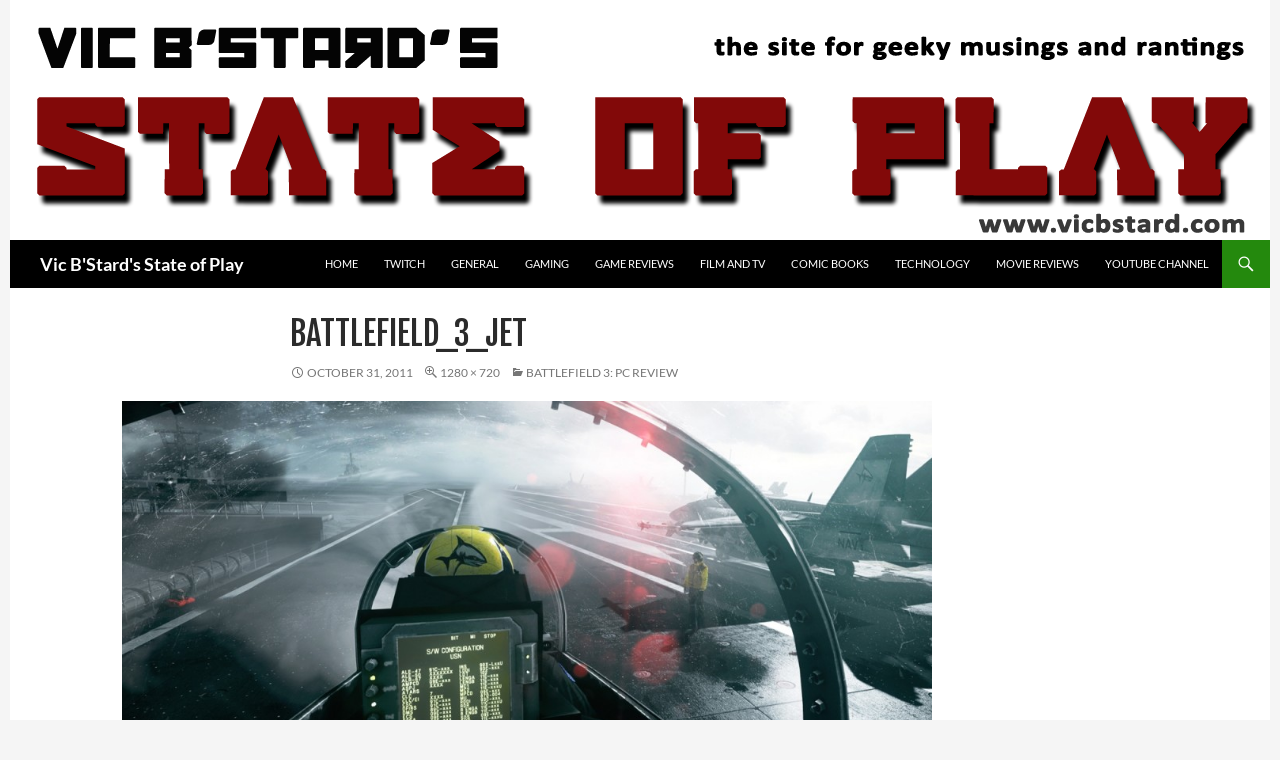

--- FILE ---
content_type: text/html; charset=UTF-8
request_url: https://vicbstard.com/battlefield-3-pc-review/battlefield_3_jet/
body_size: 8802
content:
<!DOCTYPE html><html
dir=ltr lang=en-AU prefix="og: https://ogp.me/ns#"><head><meta
charset="UTF-8"><meta
name="viewport" content="width=device-width, initial-scale=1.0"><title>battlefield_3_jet | Vic B'Stard's State of Play</title><link
rel=profile href=https://gmpg.org/xfn/11><link
rel=pingback href=https://vicbstard.com/xmlrpc.php><link
rel=dns-prefetch href=//cdn.hu-manity.co>
 <script>var huOptions = {"appID":"vicbstardcom-466f9b5","currentLanguage":"en","blocking":false,"globalCookie":false,"isAdmin":false,"privacyConsent":true,"forms":[]};</script> <script src=https://cdn.hu-manity.co/hu-banner.min.js></script> <meta
name="description" content="BF3 single-player...fails to launch?"><meta
name="robots" content="max-image-preview:large"><meta
name="author" content="Vic B&#039;Stard"><link
rel=canonical href=https://vicbstard.com/battlefield-3-pc-review/battlefield_3_jet/ ><meta
name="generator" content="All in One SEO (AIOSEO) 4.9.1.1"><meta
property="og:locale" content="en_US"><meta
property="og:site_name" content="Vic B&#039;Stard&#039;s State of Play | The site for geeky musings and rantings"><meta
property="og:type" content="article"><meta
property="og:title" content="battlefield_3_jet | Vic B&#039;Stard&#039;s State of Play"><meta
property="og:description" content="BF3 single-player...fails to launch?"><meta
property="og:url" content="https://vicbstard.com/battlefield-3-pc-review/battlefield_3_jet/"><meta
property="article:published_time" content="2011-10-31T07:56:31+00:00"><meta
property="article:modified_time" content="2011-10-31T07:56:31+00:00"><meta
name="twitter:card" content="summary"><meta
name="twitter:title" content="battlefield_3_jet | Vic B&#039;Stard&#039;s State of Play"><meta
name="twitter:description" content="BF3 single-player...fails to launch?"> <script type=application/ld+json class=aioseo-schema>{"@context":"https:\/\/schema.org","@graph":[{"@type":"BreadcrumbList","@id":"https:\/\/vicbstard.com\/battlefield-3-pc-review\/battlefield_3_jet\/#breadcrumblist","itemListElement":[{"@type":"ListItem","@id":"https:\/\/vicbstard.com#listItem","position":1,"name":"Home","item":"https:\/\/vicbstard.com","nextItem":{"@type":"ListItem","@id":"https:\/\/vicbstard.com\/battlefield-3-pc-review\/battlefield_3_jet\/#listItem","name":"battlefield_3_jet"}},{"@type":"ListItem","@id":"https:\/\/vicbstard.com\/battlefield-3-pc-review\/battlefield_3_jet\/#listItem","position":2,"name":"battlefield_3_jet","previousItem":{"@type":"ListItem","@id":"https:\/\/vicbstard.com#listItem","name":"Home"}}]},{"@type":"ItemPage","@id":"https:\/\/vicbstard.com\/battlefield-3-pc-review\/battlefield_3_jet\/#itempage","url":"https:\/\/vicbstard.com\/battlefield-3-pc-review\/battlefield_3_jet\/","name":"battlefield_3_jet | Vic B'Stard's State of Play","description":"BF3 single-player...fails to launch?","inLanguage":"en-AU","isPartOf":{"@id":"https:\/\/vicbstard.com\/#website"},"breadcrumb":{"@id":"https:\/\/vicbstard.com\/battlefield-3-pc-review\/battlefield_3_jet\/#breadcrumblist"},"author":{"@id":"https:\/\/vicbstard.com\/author\/admin\/#author"},"creator":{"@id":"https:\/\/vicbstard.com\/author\/admin\/#author"},"datePublished":"2011-10-31T07:56:31+11:00","dateModified":"2011-10-31T07:56:31+11:00"},{"@type":"Person","@id":"https:\/\/vicbstard.com\/#person","name":"Vic B'Stard","image":{"@type":"ImageObject","@id":"https:\/\/vicbstard.com\/battlefield-3-pc-review\/battlefield_3_jet\/#personImage","url":"https:\/\/secure.gravatar.com\/avatar\/733848a6911b4b00e50ba63429e1eda45ff6255e27a3a11d8ccf2180bba64af1?s=96&d=retro&r=g","width":96,"height":96,"caption":"Vic B'Stard"}},{"@type":"Person","@id":"https:\/\/vicbstard.com\/author\/admin\/#author","url":"https:\/\/vicbstard.com\/author\/admin\/","name":"Vic B'Stard","image":{"@type":"ImageObject","@id":"https:\/\/vicbstard.com\/battlefield-3-pc-review\/battlefield_3_jet\/#authorImage","url":"https:\/\/secure.gravatar.com\/avatar\/733848a6911b4b00e50ba63429e1eda45ff6255e27a3a11d8ccf2180bba64af1?s=96&d=retro&r=g","width":96,"height":96,"caption":"Vic B'Stard"}},{"@type":"WebSite","@id":"https:\/\/vicbstard.com\/#website","url":"https:\/\/vicbstard.com\/","name":"Vic B'Stard's State of Play","description":"The site for geeky musings and rantings","inLanguage":"en-AU","publisher":{"@id":"https:\/\/vicbstard.com\/#person"}}]}</script> <link
rel=dns-prefetch href=//stats.wp.com><link
rel=alternate type=application/rss+xml title="Vic B&#039;Stard&#039;s State of Play &raquo; Feed" href=https://vicbstard.com/feed/ ><link
rel=alternate type=application/rss+xml title="Vic B&#039;Stard&#039;s State of Play &raquo; Comments Feed" href=https://vicbstard.com/comments/feed/ ><link
rel=alternate type=application/rss+xml title="Vic B&#039;Stard&#039;s State of Play &raquo; battlefield_3_jet Comments Feed" href=https://vicbstard.com/battlefield-3-pc-review/battlefield_3_jet/feed/ ><link
rel=alternate title="oEmbed (JSON)" type=application/json+oembed href="https://vicbstard.com/wp-json/oembed/1.0/embed?url=https%3A%2F%2Fvicbstard.com%2Fbattlefield-3-pc-review%2Fbattlefield_3_jet%2F"><link
rel=alternate title="oEmbed (XML)" type=text/xml+oembed href="https://vicbstard.com/wp-json/oembed/1.0/embed?url=https%3A%2F%2Fvicbstard.com%2Fbattlefield-3-pc-review%2Fbattlefield_3_jet%2F&#038;format=xml"><style id=wp-img-auto-sizes-contain-inline-css>img:is([sizes=auto i],[sizes^="auto," i]){contain-intrinsic-size:3000px 1500px}
/*# sourceURL=wp-img-auto-sizes-contain-inline-css */</style><link
rel=stylesheet href=https://vicbstard.com/wp-content/cache/minify/bb773.css media=all><style id=wp-emoji-styles-inline-css>img.wp-smiley, img.emoji {
		display: inline !important;
		border: none !important;
		box-shadow: none !important;
		height: 1em !important;
		width: 1em !important;
		margin: 0 0.07em !important;
		vertical-align: -0.1em !important;
		background: none !important;
		padding: 0 !important;
	}
/*# sourceURL=wp-emoji-styles-inline-css */</style><style id=wp-block-library-inline-css>/*<![CDATA[*/:root{--wp-block-synced-color:#7a00df;--wp-block-synced-color--rgb:122,0,223;--wp-bound-block-color:var(--wp-block-synced-color);--wp-editor-canvas-background:#ddd;--wp-admin-theme-color:#007cba;--wp-admin-theme-color--rgb:0,124,186;--wp-admin-theme-color-darker-10:#006ba1;--wp-admin-theme-color-darker-10--rgb:0,107,160.5;--wp-admin-theme-color-darker-20:#005a87;--wp-admin-theme-color-darker-20--rgb:0,90,135;--wp-admin-border-width-focus:2px}@media (min-resolution:192dpi){:root{--wp-admin-border-width-focus:1.5px}}.wp-element-button{cursor:pointer}:root .has-very-light-gray-background-color{background-color:#eee}:root .has-very-dark-gray-background-color{background-color:#313131}:root .has-very-light-gray-color{color:#eee}:root .has-very-dark-gray-color{color:#313131}:root .has-vivid-green-cyan-to-vivid-cyan-blue-gradient-background{background:linear-gradient(135deg,#00d084,#0693e3)}:root .has-purple-crush-gradient-background{background:linear-gradient(135deg,#34e2e4,#4721fb 50%,#ab1dfe)}:root .has-hazy-dawn-gradient-background{background:linear-gradient(135deg,#faaca8,#dad0ec)}:root .has-subdued-olive-gradient-background{background:linear-gradient(135deg,#fafae1,#67a671)}:root .has-atomic-cream-gradient-background{background:linear-gradient(135deg,#fdd79a,#004a59)}:root .has-nightshade-gradient-background{background:linear-gradient(135deg,#330968,#31cdcf)}:root .has-midnight-gradient-background{background:linear-gradient(135deg,#020381,#2874fc)}:root{--wp--preset--font-size--normal:16px;--wp--preset--font-size--huge:42px}.has-regular-font-size{font-size:1em}.has-larger-font-size{font-size:2.625em}.has-normal-font-size{font-size:var(--wp--preset--font-size--normal)}.has-huge-font-size{font-size:var(--wp--preset--font-size--huge)}.has-text-align-center{text-align:center}.has-text-align-left{text-align:left}.has-text-align-right{text-align:right}.has-fit-text{white-space:nowrap!important}#end-resizable-editor-section{display:none}.aligncenter{clear:both}.items-justified-left{justify-content:flex-start}.items-justified-center{justify-content:center}.items-justified-right{justify-content:flex-end}.items-justified-space-between{justify-content:space-between}.screen-reader-text{border:0;clip-path:inset(50%);height:1px;margin:-1px;overflow:hidden;padding:0;position:absolute;width:1px;word-wrap:normal!important}.screen-reader-text:focus{background-color:#ddd;clip-path:none;color:#444;display:block;font-size:1em;height:auto;left:5px;line-height:normal;padding:15px 23px 14px;text-decoration:none;top:5px;width:auto;z-index:100000}html :where(.has-border-color){border-style:solid}html :where([style*=border-top-color]){border-top-style:solid}html :where([style*=border-right-color]){border-right-style:solid}html :where([style*=border-bottom-color]){border-bottom-style:solid}html :where([style*=border-left-color]){border-left-style:solid}html :where([style*=border-width]){border-style:solid}html :where([style*=border-top-width]){border-top-style:solid}html :where([style*=border-right-width]){border-right-style:solid}html :where([style*=border-bottom-width]){border-bottom-style:solid}html :where([style*=border-left-width]){border-left-style:solid}html :where(img[class*=wp-image-]){height:auto;max-width:100%}:where(figure){margin:0 0 1em}html :where(.is-position-sticky){--wp-admin--admin-bar--position-offset:var(--wp-admin--admin-bar--height,0px)}@media screen and (max-width:600px){html :where(.is-position-sticky){--wp-admin--admin-bar--position-offset:0px}}

/*# sourceURL=wp-block-library-inline-css *//*]]>*/</style><style id=global-styles-inline-css>/*<![CDATA[*/:root{--wp--preset--aspect-ratio--square: 1;--wp--preset--aspect-ratio--4-3: 4/3;--wp--preset--aspect-ratio--3-4: 3/4;--wp--preset--aspect-ratio--3-2: 3/2;--wp--preset--aspect-ratio--2-3: 2/3;--wp--preset--aspect-ratio--16-9: 16/9;--wp--preset--aspect-ratio--9-16: 9/16;--wp--preset--color--black: #000;--wp--preset--color--cyan-bluish-gray: #abb8c3;--wp--preset--color--white: #fff;--wp--preset--color--pale-pink: #f78da7;--wp--preset--color--vivid-red: #cf2e2e;--wp--preset--color--luminous-vivid-orange: #ff6900;--wp--preset--color--luminous-vivid-amber: #fcb900;--wp--preset--color--light-green-cyan: #7bdcb5;--wp--preset--color--vivid-green-cyan: #00d084;--wp--preset--color--pale-cyan-blue: #8ed1fc;--wp--preset--color--vivid-cyan-blue: #0693e3;--wp--preset--color--vivid-purple: #9b51e0;--wp--preset--color--green: #24890d;--wp--preset--color--dark-gray: #2b2b2b;--wp--preset--color--medium-gray: #767676;--wp--preset--color--light-gray: #f5f5f5;--wp--preset--gradient--vivid-cyan-blue-to-vivid-purple: linear-gradient(135deg,rgb(6,147,227) 0%,rgb(155,81,224) 100%);--wp--preset--gradient--light-green-cyan-to-vivid-green-cyan: linear-gradient(135deg,rgb(122,220,180) 0%,rgb(0,208,130) 100%);--wp--preset--gradient--luminous-vivid-amber-to-luminous-vivid-orange: linear-gradient(135deg,rgb(252,185,0) 0%,rgb(255,105,0) 100%);--wp--preset--gradient--luminous-vivid-orange-to-vivid-red: linear-gradient(135deg,rgb(255,105,0) 0%,rgb(207,46,46) 100%);--wp--preset--gradient--very-light-gray-to-cyan-bluish-gray: linear-gradient(135deg,rgb(238,238,238) 0%,rgb(169,184,195) 100%);--wp--preset--gradient--cool-to-warm-spectrum: linear-gradient(135deg,rgb(74,234,220) 0%,rgb(151,120,209) 20%,rgb(207,42,186) 40%,rgb(238,44,130) 60%,rgb(251,105,98) 80%,rgb(254,248,76) 100%);--wp--preset--gradient--blush-light-purple: linear-gradient(135deg,rgb(255,206,236) 0%,rgb(152,150,240) 100%);--wp--preset--gradient--blush-bordeaux: linear-gradient(135deg,rgb(254,205,165) 0%,rgb(254,45,45) 50%,rgb(107,0,62) 100%);--wp--preset--gradient--luminous-dusk: linear-gradient(135deg,rgb(255,203,112) 0%,rgb(199,81,192) 50%,rgb(65,88,208) 100%);--wp--preset--gradient--pale-ocean: linear-gradient(135deg,rgb(255,245,203) 0%,rgb(182,227,212) 50%,rgb(51,167,181) 100%);--wp--preset--gradient--electric-grass: linear-gradient(135deg,rgb(202,248,128) 0%,rgb(113,206,126) 100%);--wp--preset--gradient--midnight: linear-gradient(135deg,rgb(2,3,129) 0%,rgb(40,116,252) 100%);--wp--preset--font-size--small: 13px;--wp--preset--font-size--medium: 20px;--wp--preset--font-size--large: 36px;--wp--preset--font-size--x-large: 42px;--wp--preset--spacing--20: 0.44rem;--wp--preset--spacing--30: 0.67rem;--wp--preset--spacing--40: 1rem;--wp--preset--spacing--50: 1.5rem;--wp--preset--spacing--60: 2.25rem;--wp--preset--spacing--70: 3.38rem;--wp--preset--spacing--80: 5.06rem;--wp--preset--shadow--natural: 6px 6px 9px rgba(0, 0, 0, 0.2);--wp--preset--shadow--deep: 12px 12px 50px rgba(0, 0, 0, 0.4);--wp--preset--shadow--sharp: 6px 6px 0px rgba(0, 0, 0, 0.2);--wp--preset--shadow--outlined: 6px 6px 0px -3px rgb(255, 255, 255), 6px 6px rgb(0, 0, 0);--wp--preset--shadow--crisp: 6px 6px 0px rgb(0, 0, 0);}:where(.is-layout-flex){gap: 0.5em;}:where(.is-layout-grid){gap: 0.5em;}body .is-layout-flex{display: flex;}.is-layout-flex{flex-wrap: wrap;align-items: center;}.is-layout-flex > :is(*, div){margin: 0;}body .is-layout-grid{display: grid;}.is-layout-grid > :is(*, div){margin: 0;}:where(.wp-block-columns.is-layout-flex){gap: 2em;}:where(.wp-block-columns.is-layout-grid){gap: 2em;}:where(.wp-block-post-template.is-layout-flex){gap: 1.25em;}:where(.wp-block-post-template.is-layout-grid){gap: 1.25em;}.has-black-color{color: var(--wp--preset--color--black) !important;}.has-cyan-bluish-gray-color{color: var(--wp--preset--color--cyan-bluish-gray) !important;}.has-white-color{color: var(--wp--preset--color--white) !important;}.has-pale-pink-color{color: var(--wp--preset--color--pale-pink) !important;}.has-vivid-red-color{color: var(--wp--preset--color--vivid-red) !important;}.has-luminous-vivid-orange-color{color: var(--wp--preset--color--luminous-vivid-orange) !important;}.has-luminous-vivid-amber-color{color: var(--wp--preset--color--luminous-vivid-amber) !important;}.has-light-green-cyan-color{color: var(--wp--preset--color--light-green-cyan) !important;}.has-vivid-green-cyan-color{color: var(--wp--preset--color--vivid-green-cyan) !important;}.has-pale-cyan-blue-color{color: var(--wp--preset--color--pale-cyan-blue) !important;}.has-vivid-cyan-blue-color{color: var(--wp--preset--color--vivid-cyan-blue) !important;}.has-vivid-purple-color{color: var(--wp--preset--color--vivid-purple) !important;}.has-black-background-color{background-color: var(--wp--preset--color--black) !important;}.has-cyan-bluish-gray-background-color{background-color: var(--wp--preset--color--cyan-bluish-gray) !important;}.has-white-background-color{background-color: var(--wp--preset--color--white) !important;}.has-pale-pink-background-color{background-color: var(--wp--preset--color--pale-pink) !important;}.has-vivid-red-background-color{background-color: var(--wp--preset--color--vivid-red) !important;}.has-luminous-vivid-orange-background-color{background-color: var(--wp--preset--color--luminous-vivid-orange) !important;}.has-luminous-vivid-amber-background-color{background-color: var(--wp--preset--color--luminous-vivid-amber) !important;}.has-light-green-cyan-background-color{background-color: var(--wp--preset--color--light-green-cyan) !important;}.has-vivid-green-cyan-background-color{background-color: var(--wp--preset--color--vivid-green-cyan) !important;}.has-pale-cyan-blue-background-color{background-color: var(--wp--preset--color--pale-cyan-blue) !important;}.has-vivid-cyan-blue-background-color{background-color: var(--wp--preset--color--vivid-cyan-blue) !important;}.has-vivid-purple-background-color{background-color: var(--wp--preset--color--vivid-purple) !important;}.has-black-border-color{border-color: var(--wp--preset--color--black) !important;}.has-cyan-bluish-gray-border-color{border-color: var(--wp--preset--color--cyan-bluish-gray) !important;}.has-white-border-color{border-color: var(--wp--preset--color--white) !important;}.has-pale-pink-border-color{border-color: var(--wp--preset--color--pale-pink) !important;}.has-vivid-red-border-color{border-color: var(--wp--preset--color--vivid-red) !important;}.has-luminous-vivid-orange-border-color{border-color: var(--wp--preset--color--luminous-vivid-orange) !important;}.has-luminous-vivid-amber-border-color{border-color: var(--wp--preset--color--luminous-vivid-amber) !important;}.has-light-green-cyan-border-color{border-color: var(--wp--preset--color--light-green-cyan) !important;}.has-vivid-green-cyan-border-color{border-color: var(--wp--preset--color--vivid-green-cyan) !important;}.has-pale-cyan-blue-border-color{border-color: var(--wp--preset--color--pale-cyan-blue) !important;}.has-vivid-cyan-blue-border-color{border-color: var(--wp--preset--color--vivid-cyan-blue) !important;}.has-vivid-purple-border-color{border-color: var(--wp--preset--color--vivid-purple) !important;}.has-vivid-cyan-blue-to-vivid-purple-gradient-background{background: var(--wp--preset--gradient--vivid-cyan-blue-to-vivid-purple) !important;}.has-light-green-cyan-to-vivid-green-cyan-gradient-background{background: var(--wp--preset--gradient--light-green-cyan-to-vivid-green-cyan) !important;}.has-luminous-vivid-amber-to-luminous-vivid-orange-gradient-background{background: var(--wp--preset--gradient--luminous-vivid-amber-to-luminous-vivid-orange) !important;}.has-luminous-vivid-orange-to-vivid-red-gradient-background{background: var(--wp--preset--gradient--luminous-vivid-orange-to-vivid-red) !important;}.has-very-light-gray-to-cyan-bluish-gray-gradient-background{background: var(--wp--preset--gradient--very-light-gray-to-cyan-bluish-gray) !important;}.has-cool-to-warm-spectrum-gradient-background{background: var(--wp--preset--gradient--cool-to-warm-spectrum) !important;}.has-blush-light-purple-gradient-background{background: var(--wp--preset--gradient--blush-light-purple) !important;}.has-blush-bordeaux-gradient-background{background: var(--wp--preset--gradient--blush-bordeaux) !important;}.has-luminous-dusk-gradient-background{background: var(--wp--preset--gradient--luminous-dusk) !important;}.has-pale-ocean-gradient-background{background: var(--wp--preset--gradient--pale-ocean) !important;}.has-electric-grass-gradient-background{background: var(--wp--preset--gradient--electric-grass) !important;}.has-midnight-gradient-background{background: var(--wp--preset--gradient--midnight) !important;}.has-small-font-size{font-size: var(--wp--preset--font-size--small) !important;}.has-medium-font-size{font-size: var(--wp--preset--font-size--medium) !important;}.has-large-font-size{font-size: var(--wp--preset--font-size--large) !important;}.has-x-large-font-size{font-size: var(--wp--preset--font-size--x-large) !important;}
/*# sourceURL=global-styles-inline-css *//*]]>*/</style><style id=classic-theme-styles-inline-css>/*! This file is auto-generated */
.wp-block-button__link{color:#fff;background-color:#32373c;border-radius:9999px;box-shadow:none;text-decoration:none;padding:calc(.667em + 2px) calc(1.333em + 2px);font-size:1.125em}.wp-block-file__button{background:#32373c;color:#fff;text-decoration:none}
/*# sourceURL=/wp-includes/css/classic-themes.min.css */</style><link
rel=stylesheet href=https://vicbstard.com/wp-content/cache/minify/e0ebf.css media=all> <script id=sgr-js-extra>var sgr = {"sgr_site_key":"6LfdW8YUAAAAACs4xqycoBIQhq7eakPPaIUiIqxg"};
//# sourceURL=sgr-js-extra</script> <script src=https://vicbstard.com/wp-content/cache/minify/c73a0.js></script> <script src=https://vicbstard.com/wp-content/cache/minify/1976e.js defer></script> <link
rel=https://api.w.org/ href=https://vicbstard.com/wp-json/ ><link
rel=alternate title=JSON type=application/json href=https://vicbstard.com/wp-json/wp/v2/media/689><link
rel=EditURI type=application/rsd+xml title=RSD href=https://vicbstard.com/xmlrpc.php?rsd><link
rel=shortlink href='https://vicbstard.com/?p=689'><style>@media screen and (min-width: 783px){.primary-navigation{float: right;margin-left: 20px;}a { transition: all .5s ease; }}</style><style>.site {margin: 0 auto;max-width: 1260px;width: 100%;}.site-header{max-width: 1260px;}
		@media screen and (min-width: 1110px) {.archive-header,.comments-area,.image-navigation,.page-header,.page-content,.post-navigation,.site-content .entry-header,
	    .site-content .entry-content,.site-content .entry-summary,.site-content footer.entry-meta{padding-left: 55px;}}</style><style>.site-content .entry-header,.site-content .entry-content,.site-content .entry-summary,.site-content .entry-meta,.page-content 
		{max-width: 700px;}.comments-area{max-width: 700px;}.post-navigation, .image-navigation{max-width: 700px;}</style><style>.content-area{padding-top: 28px;}.content-sidebar{padding-top: 28px;}
		@media screen and (min-width: 846px) {.content-area,.content-sidebar{padding-top: 28px;}}</style><style>.content-sidebar .widget .widget-title{border-top: 0;}</style><style>.site:before,#secondary{width:0;display:none;}.ie8 .site:before,.ie8 #secondary{width:0px;display:none;}
	    .featured-content{padding-left:0;}.site-content,.site-main .widecolumn{margin-left:0;}.ie8 .site-content,.ie8 .site-main .widecolumn{margin-left:0;}
		@media screen and (min-width: 1008px) {.search-box-wrapper{padding-left:0;}}
		@media screen and (min-width: 1080px) {.search-box-wrapper,.featured-content{padding-left:0;}}
		@media screen and (min-width: 1080px) {.grid-content{padding-left:0;}}</style><style>.hentry{max-width: 1260px;}
	    img.size-full,img.size-large,.wp-post-image,.post-thumbnail img,.site-content .post-thumbnail img{max-height: 700px;}</style><style>.site-content .post-thumbnail{background:none;}.site-content a.post-thumbnail:hover{background-color:transparent;}
		.site-content .post-thumbnail img{width:100%;}</style><style>.slider .featured-content .hentry{max-height: 500px;}.slider .featured-content{max-width: 1600px;
		margin: 25px auto;}.slider .featured-content .post-thumbnail img{max-width: 1600px;width: 100%;}
		.slider .featured-content .post-thumbnail{background:none;}.slider .featured-content a.post-thumbnail:hover{background-color:transparent;}</style> <script data-ad-client=ca-pub-5728159635973772 async src=https://pagead2.googlesyndication.com/pagead/js/adsbygoogle.js></script>  <script async src="https://www.googletagmanager.com/gtag/js?id=UA-165952808-1"></script> <script>window.dataLayer = window.dataLayer || [];
  function gtag(){dataLayer.push(arguments);}
  gtag('js', new Date());

  gtag('config', 'UA-165952808-1');</script> <style>img#wpstats{display:none}</style><style id=styles-plugin-css>@import "//fonts.googleapis.com/css?family=Fjalla\2bOne\3aregular";.styles .entry-title,.styles #page .entry-title a{font-family:Fjalla One}</style></head><body
class="attachment wp-singular attachment-template-default single single-attachment postid-689 attachmentid-689 attachment-jpeg wp-embed-responsive wp-theme-twentyfourteen cookies-not-set styles group-blog header-image full-width footer-widgets singular">
<a
class="screen-reader-text skip-link" href=#content>
Skip to content</a><div
id=page class="hfeed site"><div
id=site-header>
<a
href=https://vicbstard.com/ rel=home >
<img
src=https://vicbstard.com/wp-content/uploads/2014/05/logo2.png width=1260 height=240 alt="Vic B&#039;Stard&#039;s State of Play" srcset="https://vicbstard.com/wp-content/uploads/2014/05/logo2.png 1260w, https://vicbstard.com/wp-content/uploads/2014/05/logo2-300x57.png 300w, https://vicbstard.com/wp-content/uploads/2014/05/logo2-1024x195.png 1024w" sizes="(max-width: 1260px) 100vw, 1260px" decoding=async fetchpriority=high>		</a></div><header
id=masthead class=site-header><div
class=header-main><h1 class="site-title"><a
href=https://vicbstard.com/ rel=home >Vic B&#039;Stard&#039;s State of Play</a></h1><div
class=search-toggle>
<a
href=#search-container class=screen-reader-text aria-expanded=false aria-controls=search-container>
Search	</a></div><nav
id=primary-navigation class="site-navigation primary-navigation">
<button
class=menu-toggle>Primary Menu</button><div
class=menu-menue-container><ul
id=primary-menu class=nav-menu><li
id=menu-item-3336 class="menu-item menu-item-type-custom menu-item-object-custom menu-item-home menu-item-3336"><a
href=http://vicbstard.com/ >Home</a></li>
<li
id=menu-item-10349 class="menu-item menu-item-type-post_type menu-item-object-page menu-item-10349"><a
href=https://vicbstard.com/twitch-channel/ >Twitch</a></li>
<li
id=menu-item-3341 class="menu-item menu-item-type-taxonomy menu-item-object-category menu-item-3341"><a
href=https://vicbstard.com/category/general/ >General</a></li>
<li
id=menu-item-3340 class="menu-item menu-item-type-taxonomy menu-item-object-category menu-item-3340"><a
href=https://vicbstard.com/category/gaming/ >Gaming</a></li>
<li
id=menu-item-3342 class="menu-item menu-item-type-taxonomy menu-item-object-category menu-item-3342"><a
href=https://vicbstard.com/category/game-reviews/ >Game Reviews</a></li>
<li
id=menu-item-3343 class="menu-item menu-item-type-taxonomy menu-item-object-category menu-item-3343"><a
href=https://vicbstard.com/category/film-and-tv/ >Film and TV</a></li>
<li
id=menu-item-3344 class="menu-item menu-item-type-taxonomy menu-item-object-category menu-item-3344"><a
href=https://vicbstard.com/category/comic-books/ >Comic Books</a></li>
<li
id=menu-item-3345 class="menu-item menu-item-type-taxonomy menu-item-object-category menu-item-3345"><a
href=https://vicbstard.com/category/technology/ >Technology</a></li>
<li
id=menu-item-3346 class="menu-item menu-item-type-taxonomy menu-item-object-category menu-item-3346"><a
href=https://vicbstard.com/category/movie-reviews/ >Movie Reviews</a></li>
<li
id=menu-item-5023 class="menu-item menu-item-type-post_type menu-item-object-page menu-item-5023"><a
href=https://vicbstard.com/you-tube-channel/ >YouTube Channel</a></li></ul></div></nav></div><div
id=search-container class="search-box-wrapper hide"><div
class=search-box><form
role=search method=get class=search-form action=https://vicbstard.com/ >
<label>
<span
class=screen-reader-text>Search for:</span>
<input
type=search class=search-field placeholder="Search &hellip;" value name=s>
</label>
<input
type=submit class=search-submit value=Search></form></div></div></header><div
id=main class=site-main><section
id=primary class="content-area image-attachment"><div
id=content class=site-content role=main><article
id=post-689 class="post-689 attachment type-attachment status-inherit hentry"><header
class=entry-header><h1 class="entry-title">battlefield_3_jet</h1><div
class=entry-meta><span
class=entry-date><time
class=entry-date datetime=2011-10-31T07:56:31+11:00>October 31, 2011</time></span><span
class=full-size-link><a
href=https://vicbstard.com/wp-content/uploads/2011/10/battlefield_3_jet.jpg>1280 &times; 720</a></span><span
class=parent-post-link><a
href=https://vicbstard.com/battlefield-3-pc-review/ rel=gallery>Battlefield 3: PC Review</a></span></div></header><div
class=entry-content><div
class=entry-attachment><div
class=attachment>
<a
href=https://vicbstard.com/battlefield-3-pc-review/battlefield-3-1-2/ rel=attachment><img
width=810 height=456 src=https://vicbstard.com/wp-content/uploads/2011/10/battlefield_3_jet.jpg class="attachment-810x810 size-810x810" alt="fast mover" decoding=async srcset="https://vicbstard.com/wp-content/uploads/2011/10/battlefield_3_jet.jpg 1280w, https://vicbstard.com/wp-content/uploads/2011/10/battlefield_3_jet-300x168.jpg 300w, https://vicbstard.com/wp-content/uploads/2011/10/battlefield_3_jet-1024x576.jpg 1024w" sizes="(max-width: 810px) 100vw, 810px"></a></div><div
class=entry-caption><p>BF3 single-player&#8230;fails to launch?</p></div></div></div></article><nav
id=image-navigation class="navigation image-navigation"><div
class=nav-links>
<a
href=https://vicbstard.com/battlefield-3-pc-review/battlelog/ ><div
class=previous-image>Previous Image</div></a></div></nav><div
id=comments class=comments-area><div
id=respond class=comment-respond><h3 id="reply-title" class="comment-reply-title">Leave a Reply <small><a
rel=nofollow id=cancel-comment-reply-link href=/battlefield-3-pc-review/battlefield_3_jet/#respond style=display:none;>Cancel reply</a></small></h3><p
class=must-log-in>You must be <a
href="https://vicbstard.com/wp-login.php?redirect_to=https%3A%2F%2Fvicbstard.com%2Fbattlefield-3-pc-review%2Fbattlefield_3_jet%2F">logged in</a> to post a comment.</p></div></div></div></section><div
id=secondary><h2 class="site-description">The site for geeky musings and rantings</h2></div></div><footer
id=colophon class=site-footer><div
id=supplementary><div
id=footer-sidebar class="footer-sidebar widget-area" role=complementary><aside
id=text-5 class="widget widget_text"><h1 class="widget-title">© Darren Price 2014-2020</h1><div
class=textwidget></div></aside><aside
id=text-6 class="widget widget_text"><div
class=textwidget></div></aside><aside
id=text-8 class="widget widget_text"><div
class=textwidget><a
href=" http://vicbstard.com/contact/"><b>Contact Vic B'Stard</b></a></div></aside><aside
id=text-9 class="widget widget_text"><div
class=textwidget> <a
href=" http://vicbstard.com/about/"><b>About Vic B'Stard</b></a></div></aside></div></div><div
class=site-info>
<a
href=https://wordpress.org/ class=imprint>
Proudly powered by WordPress	</a></div></footer></div> <script type=speculationrules>{"prefetch":[{"source":"document","where":{"and":[{"href_matches":"/*"},{"not":{"href_matches":["/wp-*.php","/wp-admin/*","/wp-content/uploads/*","/wp-content/*","/wp-content/plugins/*","/wp-content/themes/twentyfourteen/*","/*\\?(.+)"]}},{"not":{"selector_matches":"a[rel~=\"nofollow\"]"}},{"not":{"selector_matches":".no-prefetch, .no-prefetch a"}}]},"eagerness":"conservative"}]}</script> <script type=module src="https://vicbstard.com/wp-content/plugins/all-in-one-seo-pack/dist/Lite/assets/table-of-contents.95d0dfce.js?ver=4.9.1.1" id=aioseo/js/src/vue/standalone/blocks/table-of-contents/frontend.js-js></script> <script src=https://vicbstard.com/wp-content/cache/minify/69faf.js async></script> <script src=https://vicbstard.com/wp-content/cache/minify/57fad.js></script> <script id=jetpack-stats-js-before>_stq = window._stq || [];
_stq.push([ "view", {"v":"ext","blog":"24608092","post":"689","tz":"11","srv":"vicbstard.com","j":"1:15.4"} ]);
_stq.push([ "clickTrackerInit", "24608092", "689" ]);
//# sourceURL=jetpack-stats-js-before</script> <script src=https://stats.wp.com/e-202603.js id=jetpack-stats-js defer data-wp-strategy=defer></script> <script id=wp-emoji-settings type=application/json>
{"baseUrl":"https://s.w.org/images/core/emoji/17.0.2/72x72/","ext":".png","svgUrl":"https://s.w.org/images/core/emoji/17.0.2/svg/","svgExt":".svg","source":{"concatemoji":"https://vicbstard.com/wp-includes/js/wp-emoji-release.min.js?ver=01f7c93b2cf466f5b14d8de3d0ce9c0d"}}
</script> <script type=module>/*! This file is auto-generated */
const a=JSON.parse(document.getElementById("wp-emoji-settings").textContent),o=(window._wpemojiSettings=a,"wpEmojiSettingsSupports"),s=["flag","emoji"];function i(e){try{var t={supportTests:e,timestamp:(new Date).valueOf()};sessionStorage.setItem(o,JSON.stringify(t))}catch(e){}}function c(e,t,n){e.clearRect(0,0,e.canvas.width,e.canvas.height),e.fillText(t,0,0);t=new Uint32Array(e.getImageData(0,0,e.canvas.width,e.canvas.height).data);e.clearRect(0,0,e.canvas.width,e.canvas.height),e.fillText(n,0,0);const a=new Uint32Array(e.getImageData(0,0,e.canvas.width,e.canvas.height).data);return t.every((e,t)=>e===a[t])}function p(e,t){e.clearRect(0,0,e.canvas.width,e.canvas.height),e.fillText(t,0,0);var n=e.getImageData(16,16,1,1);for(let e=0;e<n.data.length;e++)if(0!==n.data[e])return!1;return!0}function u(e,t,n,a){switch(t){case"flag":return n(e,"\ud83c\udff3\ufe0f\u200d\u26a7\ufe0f","\ud83c\udff3\ufe0f\u200b\u26a7\ufe0f")?!1:!n(e,"\ud83c\udde8\ud83c\uddf6","\ud83c\udde8\u200b\ud83c\uddf6")&&!n(e,"\ud83c\udff4\udb40\udc67\udb40\udc62\udb40\udc65\udb40\udc6e\udb40\udc67\udb40\udc7f","\ud83c\udff4\u200b\udb40\udc67\u200b\udb40\udc62\u200b\udb40\udc65\u200b\udb40\udc6e\u200b\udb40\udc67\u200b\udb40\udc7f");case"emoji":return!a(e,"\ud83e\u1fac8")}return!1}function f(e,t,n,a){let r;const o=(r="undefined"!=typeof WorkerGlobalScope&&self instanceof WorkerGlobalScope?new OffscreenCanvas(300,150):document.createElement("canvas")).getContext("2d",{willReadFrequently:!0}),s=(o.textBaseline="top",o.font="600 32px Arial",{});return e.forEach(e=>{s[e]=t(o,e,n,a)}),s}function r(e){var t=document.createElement("script");t.src=e,t.defer=!0,document.head.appendChild(t)}a.supports={everything:!0,everythingExceptFlag:!0},new Promise(t=>{let n=function(){try{var e=JSON.parse(sessionStorage.getItem(o));if("object"==typeof e&&"number"==typeof e.timestamp&&(new Date).valueOf()<e.timestamp+604800&&"object"==typeof e.supportTests)return e.supportTests}catch(e){}return null}();if(!n){if("undefined"!=typeof Worker&&"undefined"!=typeof OffscreenCanvas&&"undefined"!=typeof URL&&URL.createObjectURL&&"undefined"!=typeof Blob)try{var e="postMessage("+f.toString()+"("+[JSON.stringify(s),u.toString(),c.toString(),p.toString()].join(",")+"));",a=new Blob([e],{type:"text/javascript"});const r=new Worker(URL.createObjectURL(a),{name:"wpTestEmojiSupports"});return void(r.onmessage=e=>{i(n=e.data),r.terminate(),t(n)})}catch(e){}i(n=f(s,u,c,p))}t(n)}).then(e=>{for(const n in e)a.supports[n]=e[n],a.supports.everything=a.supports.everything&&a.supports[n],"flag"!==n&&(a.supports.everythingExceptFlag=a.supports.everythingExceptFlag&&a.supports[n]);var t;a.supports.everythingExceptFlag=a.supports.everythingExceptFlag&&!a.supports.flag,a.supports.everything||((t=a.source||{}).concatemoji?r(t.concatemoji):t.wpemoji&&t.twemoji&&(r(t.twemoji),r(t.wpemoji)))});
//# sourceURL=https://vicbstard.com/wp-includes/js/wp-emoji-loader.min.js</script> </body></html>

--- FILE ---
content_type: text/html; charset=utf-8
request_url: https://www.google.com/recaptcha/api2/aframe
body_size: 267
content:
<!DOCTYPE HTML><html><head><meta http-equiv="content-type" content="text/html; charset=UTF-8"></head><body><script nonce="Co9fDFmV8a7K_xtIYjSrLw">/** Anti-fraud and anti-abuse applications only. See google.com/recaptcha */ try{var clients={'sodar':'https://pagead2.googlesyndication.com/pagead/sodar?'};window.addEventListener("message",function(a){try{if(a.source===window.parent){var b=JSON.parse(a.data);var c=clients[b['id']];if(c){var d=document.createElement('img');d.src=c+b['params']+'&rc='+(localStorage.getItem("rc::a")?sessionStorage.getItem("rc::b"):"");window.document.body.appendChild(d);sessionStorage.setItem("rc::e",parseInt(sessionStorage.getItem("rc::e")||0)+1);localStorage.setItem("rc::h",'1769990571873');}}}catch(b){}});window.parent.postMessage("_grecaptcha_ready", "*");}catch(b){}</script></body></html>